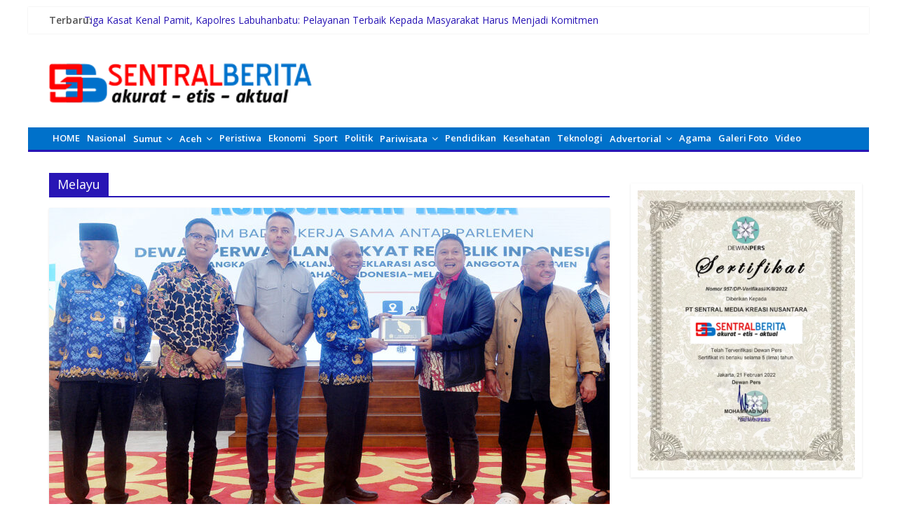

--- FILE ---
content_type: text/html; charset=UTF-8
request_url: https://sentralberita.com/tag/melayu/
body_size: 21810
content:
 
<!DOCTYPE html>
<html lang="id" itemscope itemtype="https://schema.org/WebSite">	
<head>
<meta charset="UTF-8" />
	<meta name="google-site-verification" content="zSKs6338sYqWyXY855lAt_zuBTvkyep7eycIajq264s" />
<meta name="viewport" content="width=device-width, initial-scale=1">
<link rel="profile" href="http://gmpg.org/xfn/11" />
<link rel="pingback" href="https://sentralberita.com/xmlrpc.php" />

<!-- 	<script async src="https://pagead2.googlesyndication.com/pagead/js/adsbygoogle.js?client=ca-pub-1728640155272985"
     crossorigin="anonymous"></script> -->
	
	
	<script async src="https://pagead2.googlesyndication.com/pagead/js/adsbygoogle.js?client=ca-pub-2236479206616073"
     crossorigin="anonymous"></script>
	

<!-- Recent Posts Widget With Thumbnails: inline CSS -->
<style type='text/css'>
.rpwwt-widget ul { list-style: outside none none; margin-left: 0; margin-right: 0; padding-left: 0; padding-right: 0; }
.rpwwt-widget ul li { overflow: hidden; margin: 0 0 1.5em; }
.rpwwt-widget ul li:last-child { margin: 0; }
.rpwwt-widget .screen-reader-text {border: 0; clip: rect(1px, 1px, 1px, 1px); -webkit-clip-path: inset(50%); clip-path: inset(50%); height: 1px; margin: -1px; overflow: hidden; padding: 0; position: absolute !important; width: 1px; word-wrap: normal !important; word-break: normal; }
.rpwwt-widget .screen-reader-text:focus {background-color: #f1f1f1; border-radius: 3px; box-shadow: 0 0 2px 2px rgba(0, 0, 0, 0.6); clip: auto !important; -webkit-clip-path: none; clip-path: none; color: #21759b; display: block; font-size: 0.875rem; font-weight: 700; height: auto; right: 5px; line-height: normal; padding: 15px 23px 14px; text-decoration: none; top: 5px; width: auto; z-index: 100000; }
.rpwwt-widget ul li img { display: inline; float: left; margin: .3em .75em .75em 0; }
#rpwwt-recent-posts-widget-with-thumbnails-3 img { width: 75px; height: 75px; }
#rpwwt-recent-posts-widget-with-thumbnails-5 img { width: 75px; height: 75px; }
#rpwwt-recent-posts-widget-with-thumbnails-6 img { width: 75px; height: 75px; }
#rpwwt-recent-posts-widget-with-thumbnails-8 img { width: 75px; height: 75px; }
#rpwwt-recent-posts-widget-with-thumbnails-9 img { width: 392px; height: 272px; }
</style>
<meta name='robots' content='index, follow, max-image-preview:large, max-snippet:-1, max-video-preview:-1' />

	<!-- This site is optimized with the Yoast SEO plugin v25.4 - https://yoast.com/wordpress/plugins/seo/ -->
	<title>Melayu - Sentralberita</title>
	<link rel="canonical" href="https://sentralberita.com/tag/melayu/" />
	<link rel="next" href="https://sentralberita.com/tag/melayu/page/2/" />
	<meta property="og:locale" content="id_ID" />
	<meta property="og:type" content="article" />
	<meta property="og:title" content="Melayu - Sentralberita" />
	<meta property="og:url" content="https://sentralberita.com/tag/melayu/" />
	<meta property="og:site_name" content="Sentralberita" />
	<meta property="og:image" content="https://sentralberita.com/wp-content/uploads/2024/06/logo-sentral-Copy-1-1.png" />
	<meta property="og:image:width" content="640" />
	<meta property="og:image:height" content="152" />
	<meta property="og:image:type" content="image/png" />
	<meta name="twitter:card" content="summary_large_image" />
	<script type="application/ld+json" class="yoast-schema-graph">{"@context":"https://schema.org","@graph":[{"@type":"CollectionPage","@id":"https://sentralberita.com/tag/melayu/","url":"https://sentralberita.com/tag/melayu/","name":"Melayu - Sentralberita","isPartOf":{"@id":"https://sentralberita.com/#website"},"primaryImageOfPage":{"@id":"https://sentralberita.com/tag/melayu/#primaryimage"},"image":{"@id":"https://sentralberita.com/tag/melayu/#primaryimage"},"thumbnailUrl":"https://sentralberita.com/wp-content/uploads/2025/11/Wagub-terima-kunjungan-BKSAP-DPR-RI-6.jpg","breadcrumb":{"@id":"https://sentralberita.com/tag/melayu/#breadcrumb"},"inLanguage":"id"},{"@type":"ImageObject","inLanguage":"id","@id":"https://sentralberita.com/tag/melayu/#primaryimage","url":"https://sentralberita.com/wp-content/uploads/2025/11/Wagub-terima-kunjungan-BKSAP-DPR-RI-6.jpg","contentUrl":"https://sentralberita.com/wp-content/uploads/2025/11/Wagub-terima-kunjungan-BKSAP-DPR-RI-6.jpg","width":2000,"height":1329},{"@type":"BreadcrumbList","@id":"https://sentralberita.com/tag/melayu/#breadcrumb","itemListElement":[{"@type":"ListItem","position":1,"name":"Home","item":"https://sentralberita.com/"},{"@type":"ListItem","position":2,"name":"Melayu"}]},{"@type":"WebSite","@id":"https://sentralberita.com/#website","url":"https://sentralberita.com/","name":"Sentral Berita","description":"Akurat, Etis dan Aktual","publisher":{"@id":"https://sentralberita.com/#organization"},"potentialAction":[{"@type":"SearchAction","target":{"@type":"EntryPoint","urlTemplate":"https://sentralberita.com/?s={search_term_string}"},"query-input":{"@type":"PropertyValueSpecification","valueRequired":true,"valueName":"search_term_string"}}],"inLanguage":"id"},{"@type":"Organization","@id":"https://sentralberita.com/#organization","name":"sentral berita","url":"https://sentralberita.com/","logo":{"@type":"ImageObject","inLanguage":"id","@id":"https://sentralberita.com/#/schema/logo/image/","url":"https://sentralberita.com/wp-content/uploads/2024/05/cropped-sentralberitalogo.png","contentUrl":"https://sentralberita.com/wp-content/uploads/2024/05/cropped-sentralberitalogo.png","width":512,"height":512,"caption":"sentral berita"},"image":{"@id":"https://sentralberita.com/#/schema/logo/image/"},"sameAs":["https://www.facebook.com/profile.php?id=100063453585867"]}]}</script>
	<!-- / Yoast SEO plugin. -->


<link rel='dns-prefetch' href='//www.googletagmanager.com' />
<link rel='dns-prefetch' href='//fonts.googleapis.com' />
<link rel='dns-prefetch' href='//pagead2.googlesyndication.com' />
<link rel="alternate" type="application/rss+xml" title="Sentralberita &raquo; Feed" href="https://sentralberita.com/feed/" />
<link rel="alternate" type="application/rss+xml" title="Sentralberita &raquo; Umpan Komentar" href="https://sentralberita.com/comments/feed/" />
<script type="text/javascript" id="wpp-js" src="https://sentralberita.com/wp-content/plugins/wordpress-popular-posts/assets/js/wpp.min.js?ver=7.3.3" data-sampling="0" data-sampling-rate="100" data-api-url="https://sentralberita.com/wp-json/wordpress-popular-posts" data-post-id="0" data-token="e091e5c208" data-lang="0" data-debug="0"></script>
<link rel="alternate" type="application/rss+xml" title="Sentralberita &raquo; Melayu Umpan Tag" href="https://sentralberita.com/tag/melayu/feed/" />
<style id='wp-img-auto-sizes-contain-inline-css' type='text/css'>
img:is([sizes=auto i],[sizes^="auto," i]){contain-intrinsic-size:3000px 1500px}
/*# sourceURL=wp-img-auto-sizes-contain-inline-css */
</style>
<style id='wp-emoji-styles-inline-css' type='text/css'>

	img.wp-smiley, img.emoji {
		display: inline !important;
		border: none !important;
		box-shadow: none !important;
		height: 1em !important;
		width: 1em !important;
		margin: 0 0.07em !important;
		vertical-align: -0.1em !important;
		background: none !important;
		padding: 0 !important;
	}
/*# sourceURL=wp-emoji-styles-inline-css */
</style>
<style id='wp-block-library-inline-css' type='text/css'>
:root{--wp-block-synced-color:#7a00df;--wp-block-synced-color--rgb:122,0,223;--wp-bound-block-color:var(--wp-block-synced-color);--wp-editor-canvas-background:#ddd;--wp-admin-theme-color:#007cba;--wp-admin-theme-color--rgb:0,124,186;--wp-admin-theme-color-darker-10:#006ba1;--wp-admin-theme-color-darker-10--rgb:0,107,160.5;--wp-admin-theme-color-darker-20:#005a87;--wp-admin-theme-color-darker-20--rgb:0,90,135;--wp-admin-border-width-focus:2px}@media (min-resolution:192dpi){:root{--wp-admin-border-width-focus:1.5px}}.wp-element-button{cursor:pointer}:root .has-very-light-gray-background-color{background-color:#eee}:root .has-very-dark-gray-background-color{background-color:#313131}:root .has-very-light-gray-color{color:#eee}:root .has-very-dark-gray-color{color:#313131}:root .has-vivid-green-cyan-to-vivid-cyan-blue-gradient-background{background:linear-gradient(135deg,#00d084,#0693e3)}:root .has-purple-crush-gradient-background{background:linear-gradient(135deg,#34e2e4,#4721fb 50%,#ab1dfe)}:root .has-hazy-dawn-gradient-background{background:linear-gradient(135deg,#faaca8,#dad0ec)}:root .has-subdued-olive-gradient-background{background:linear-gradient(135deg,#fafae1,#67a671)}:root .has-atomic-cream-gradient-background{background:linear-gradient(135deg,#fdd79a,#004a59)}:root .has-nightshade-gradient-background{background:linear-gradient(135deg,#330968,#31cdcf)}:root .has-midnight-gradient-background{background:linear-gradient(135deg,#020381,#2874fc)}:root{--wp--preset--font-size--normal:16px;--wp--preset--font-size--huge:42px}.has-regular-font-size{font-size:1em}.has-larger-font-size{font-size:2.625em}.has-normal-font-size{font-size:var(--wp--preset--font-size--normal)}.has-huge-font-size{font-size:var(--wp--preset--font-size--huge)}.has-text-align-center{text-align:center}.has-text-align-left{text-align:left}.has-text-align-right{text-align:right}.has-fit-text{white-space:nowrap!important}#end-resizable-editor-section{display:none}.aligncenter{clear:both}.items-justified-left{justify-content:flex-start}.items-justified-center{justify-content:center}.items-justified-right{justify-content:flex-end}.items-justified-space-between{justify-content:space-between}.screen-reader-text{border:0;clip-path:inset(50%);height:1px;margin:-1px;overflow:hidden;padding:0;position:absolute;width:1px;word-wrap:normal!important}.screen-reader-text:focus{background-color:#ddd;clip-path:none;color:#444;display:block;font-size:1em;height:auto;left:5px;line-height:normal;padding:15px 23px 14px;text-decoration:none;top:5px;width:auto;z-index:100000}html :where(.has-border-color){border-style:solid}html :where([style*=border-top-color]){border-top-style:solid}html :where([style*=border-right-color]){border-right-style:solid}html :where([style*=border-bottom-color]){border-bottom-style:solid}html :where([style*=border-left-color]){border-left-style:solid}html :where([style*=border-width]){border-style:solid}html :where([style*=border-top-width]){border-top-style:solid}html :where([style*=border-right-width]){border-right-style:solid}html :where([style*=border-bottom-width]){border-bottom-style:solid}html :where([style*=border-left-width]){border-left-style:solid}html :where(img[class*=wp-image-]){height:auto;max-width:100%}:where(figure){margin:0 0 1em}html :where(.is-position-sticky){--wp-admin--admin-bar--position-offset:var(--wp-admin--admin-bar--height,0px)}@media screen and (max-width:600px){html :where(.is-position-sticky){--wp-admin--admin-bar--position-offset:0px}}

/*# sourceURL=wp-block-library-inline-css */
</style><style id='wp-block-paragraph-inline-css' type='text/css'>
.is-small-text{font-size:.875em}.is-regular-text{font-size:1em}.is-large-text{font-size:2.25em}.is-larger-text{font-size:3em}.has-drop-cap:not(:focus):first-letter{float:left;font-size:8.4em;font-style:normal;font-weight:100;line-height:.68;margin:.05em .1em 0 0;text-transform:uppercase}body.rtl .has-drop-cap:not(:focus):first-letter{float:none;margin-left:.1em}p.has-drop-cap.has-background{overflow:hidden}:root :where(p.has-background){padding:1.25em 2.375em}:where(p.has-text-color:not(.has-link-color)) a{color:inherit}p.has-text-align-left[style*="writing-mode:vertical-lr"],p.has-text-align-right[style*="writing-mode:vertical-rl"]{rotate:180deg}
/*# sourceURL=https://sentralberita.com/wp-includes/blocks/paragraph/style.min.css */
</style>
<style id='global-styles-inline-css' type='text/css'>
:root{--wp--preset--aspect-ratio--square: 1;--wp--preset--aspect-ratio--4-3: 4/3;--wp--preset--aspect-ratio--3-4: 3/4;--wp--preset--aspect-ratio--3-2: 3/2;--wp--preset--aspect-ratio--2-3: 2/3;--wp--preset--aspect-ratio--16-9: 16/9;--wp--preset--aspect-ratio--9-16: 9/16;--wp--preset--color--black: #000000;--wp--preset--color--cyan-bluish-gray: #abb8c3;--wp--preset--color--white: #ffffff;--wp--preset--color--pale-pink: #f78da7;--wp--preset--color--vivid-red: #cf2e2e;--wp--preset--color--luminous-vivid-orange: #ff6900;--wp--preset--color--luminous-vivid-amber: #fcb900;--wp--preset--color--light-green-cyan: #7bdcb5;--wp--preset--color--vivid-green-cyan: #00d084;--wp--preset--color--pale-cyan-blue: #8ed1fc;--wp--preset--color--vivid-cyan-blue: #0693e3;--wp--preset--color--vivid-purple: #9b51e0;--wp--preset--gradient--vivid-cyan-blue-to-vivid-purple: linear-gradient(135deg,rgb(6,147,227) 0%,rgb(155,81,224) 100%);--wp--preset--gradient--light-green-cyan-to-vivid-green-cyan: linear-gradient(135deg,rgb(122,220,180) 0%,rgb(0,208,130) 100%);--wp--preset--gradient--luminous-vivid-amber-to-luminous-vivid-orange: linear-gradient(135deg,rgb(252,185,0) 0%,rgb(255,105,0) 100%);--wp--preset--gradient--luminous-vivid-orange-to-vivid-red: linear-gradient(135deg,rgb(255,105,0) 0%,rgb(207,46,46) 100%);--wp--preset--gradient--very-light-gray-to-cyan-bluish-gray: linear-gradient(135deg,rgb(238,238,238) 0%,rgb(169,184,195) 100%);--wp--preset--gradient--cool-to-warm-spectrum: linear-gradient(135deg,rgb(74,234,220) 0%,rgb(151,120,209) 20%,rgb(207,42,186) 40%,rgb(238,44,130) 60%,rgb(251,105,98) 80%,rgb(254,248,76) 100%);--wp--preset--gradient--blush-light-purple: linear-gradient(135deg,rgb(255,206,236) 0%,rgb(152,150,240) 100%);--wp--preset--gradient--blush-bordeaux: linear-gradient(135deg,rgb(254,205,165) 0%,rgb(254,45,45) 50%,rgb(107,0,62) 100%);--wp--preset--gradient--luminous-dusk: linear-gradient(135deg,rgb(255,203,112) 0%,rgb(199,81,192) 50%,rgb(65,88,208) 100%);--wp--preset--gradient--pale-ocean: linear-gradient(135deg,rgb(255,245,203) 0%,rgb(182,227,212) 50%,rgb(51,167,181) 100%);--wp--preset--gradient--electric-grass: linear-gradient(135deg,rgb(202,248,128) 0%,rgb(113,206,126) 100%);--wp--preset--gradient--midnight: linear-gradient(135deg,rgb(2,3,129) 0%,rgb(40,116,252) 100%);--wp--preset--font-size--small: 13px;--wp--preset--font-size--medium: 20px;--wp--preset--font-size--large: 36px;--wp--preset--font-size--x-large: 42px;--wp--preset--spacing--20: 0.44rem;--wp--preset--spacing--30: 0.67rem;--wp--preset--spacing--40: 1rem;--wp--preset--spacing--50: 1.5rem;--wp--preset--spacing--60: 2.25rem;--wp--preset--spacing--70: 3.38rem;--wp--preset--spacing--80: 5.06rem;--wp--preset--shadow--natural: 6px 6px 9px rgba(0, 0, 0, 0.2);--wp--preset--shadow--deep: 12px 12px 50px rgba(0, 0, 0, 0.4);--wp--preset--shadow--sharp: 6px 6px 0px rgba(0, 0, 0, 0.2);--wp--preset--shadow--outlined: 6px 6px 0px -3px rgb(255, 255, 255), 6px 6px rgb(0, 0, 0);--wp--preset--shadow--crisp: 6px 6px 0px rgb(0, 0, 0);}:where(.is-layout-flex){gap: 0.5em;}:where(.is-layout-grid){gap: 0.5em;}body .is-layout-flex{display: flex;}.is-layout-flex{flex-wrap: wrap;align-items: center;}.is-layout-flex > :is(*, div){margin: 0;}body .is-layout-grid{display: grid;}.is-layout-grid > :is(*, div){margin: 0;}:where(.wp-block-columns.is-layout-flex){gap: 2em;}:where(.wp-block-columns.is-layout-grid){gap: 2em;}:where(.wp-block-post-template.is-layout-flex){gap: 1.25em;}:where(.wp-block-post-template.is-layout-grid){gap: 1.25em;}.has-black-color{color: var(--wp--preset--color--black) !important;}.has-cyan-bluish-gray-color{color: var(--wp--preset--color--cyan-bluish-gray) !important;}.has-white-color{color: var(--wp--preset--color--white) !important;}.has-pale-pink-color{color: var(--wp--preset--color--pale-pink) !important;}.has-vivid-red-color{color: var(--wp--preset--color--vivid-red) !important;}.has-luminous-vivid-orange-color{color: var(--wp--preset--color--luminous-vivid-orange) !important;}.has-luminous-vivid-amber-color{color: var(--wp--preset--color--luminous-vivid-amber) !important;}.has-light-green-cyan-color{color: var(--wp--preset--color--light-green-cyan) !important;}.has-vivid-green-cyan-color{color: var(--wp--preset--color--vivid-green-cyan) !important;}.has-pale-cyan-blue-color{color: var(--wp--preset--color--pale-cyan-blue) !important;}.has-vivid-cyan-blue-color{color: var(--wp--preset--color--vivid-cyan-blue) !important;}.has-vivid-purple-color{color: var(--wp--preset--color--vivid-purple) !important;}.has-black-background-color{background-color: var(--wp--preset--color--black) !important;}.has-cyan-bluish-gray-background-color{background-color: var(--wp--preset--color--cyan-bluish-gray) !important;}.has-white-background-color{background-color: var(--wp--preset--color--white) !important;}.has-pale-pink-background-color{background-color: var(--wp--preset--color--pale-pink) !important;}.has-vivid-red-background-color{background-color: var(--wp--preset--color--vivid-red) !important;}.has-luminous-vivid-orange-background-color{background-color: var(--wp--preset--color--luminous-vivid-orange) !important;}.has-luminous-vivid-amber-background-color{background-color: var(--wp--preset--color--luminous-vivid-amber) !important;}.has-light-green-cyan-background-color{background-color: var(--wp--preset--color--light-green-cyan) !important;}.has-vivid-green-cyan-background-color{background-color: var(--wp--preset--color--vivid-green-cyan) !important;}.has-pale-cyan-blue-background-color{background-color: var(--wp--preset--color--pale-cyan-blue) !important;}.has-vivid-cyan-blue-background-color{background-color: var(--wp--preset--color--vivid-cyan-blue) !important;}.has-vivid-purple-background-color{background-color: var(--wp--preset--color--vivid-purple) !important;}.has-black-border-color{border-color: var(--wp--preset--color--black) !important;}.has-cyan-bluish-gray-border-color{border-color: var(--wp--preset--color--cyan-bluish-gray) !important;}.has-white-border-color{border-color: var(--wp--preset--color--white) !important;}.has-pale-pink-border-color{border-color: var(--wp--preset--color--pale-pink) !important;}.has-vivid-red-border-color{border-color: var(--wp--preset--color--vivid-red) !important;}.has-luminous-vivid-orange-border-color{border-color: var(--wp--preset--color--luminous-vivid-orange) !important;}.has-luminous-vivid-amber-border-color{border-color: var(--wp--preset--color--luminous-vivid-amber) !important;}.has-light-green-cyan-border-color{border-color: var(--wp--preset--color--light-green-cyan) !important;}.has-vivid-green-cyan-border-color{border-color: var(--wp--preset--color--vivid-green-cyan) !important;}.has-pale-cyan-blue-border-color{border-color: var(--wp--preset--color--pale-cyan-blue) !important;}.has-vivid-cyan-blue-border-color{border-color: var(--wp--preset--color--vivid-cyan-blue) !important;}.has-vivid-purple-border-color{border-color: var(--wp--preset--color--vivid-purple) !important;}.has-vivid-cyan-blue-to-vivid-purple-gradient-background{background: var(--wp--preset--gradient--vivid-cyan-blue-to-vivid-purple) !important;}.has-light-green-cyan-to-vivid-green-cyan-gradient-background{background: var(--wp--preset--gradient--light-green-cyan-to-vivid-green-cyan) !important;}.has-luminous-vivid-amber-to-luminous-vivid-orange-gradient-background{background: var(--wp--preset--gradient--luminous-vivid-amber-to-luminous-vivid-orange) !important;}.has-luminous-vivid-orange-to-vivid-red-gradient-background{background: var(--wp--preset--gradient--luminous-vivid-orange-to-vivid-red) !important;}.has-very-light-gray-to-cyan-bluish-gray-gradient-background{background: var(--wp--preset--gradient--very-light-gray-to-cyan-bluish-gray) !important;}.has-cool-to-warm-spectrum-gradient-background{background: var(--wp--preset--gradient--cool-to-warm-spectrum) !important;}.has-blush-light-purple-gradient-background{background: var(--wp--preset--gradient--blush-light-purple) !important;}.has-blush-bordeaux-gradient-background{background: var(--wp--preset--gradient--blush-bordeaux) !important;}.has-luminous-dusk-gradient-background{background: var(--wp--preset--gradient--luminous-dusk) !important;}.has-pale-ocean-gradient-background{background: var(--wp--preset--gradient--pale-ocean) !important;}.has-electric-grass-gradient-background{background: var(--wp--preset--gradient--electric-grass) !important;}.has-midnight-gradient-background{background: var(--wp--preset--gradient--midnight) !important;}.has-small-font-size{font-size: var(--wp--preset--font-size--small) !important;}.has-medium-font-size{font-size: var(--wp--preset--font-size--medium) !important;}.has-large-font-size{font-size: var(--wp--preset--font-size--large) !important;}.has-x-large-font-size{font-size: var(--wp--preset--font-size--x-large) !important;}
/*# sourceURL=global-styles-inline-css */
</style>

<style id='classic-theme-styles-inline-css' type='text/css'>
/*! This file is auto-generated */
.wp-block-button__link{color:#fff;background-color:#32373c;border-radius:9999px;box-shadow:none;text-decoration:none;padding:calc(.667em + 2px) calc(1.333em + 2px);font-size:1.125em}.wp-block-file__button{background:#32373c;color:#fff;text-decoration:none}
/*# sourceURL=/wp-includes/css/classic-themes.min.css */
</style>
<link rel='stylesheet' id='wordpress-popular-posts-css-css' href='https://sentralberita.com/wp-content/plugins/wordpress-popular-posts/assets/css/wpp.css?ver=7.3.3' type='text/css' media='all' />
<link rel='stylesheet' id='colormag_google_fonts-css' href='//fonts.googleapis.com/css?family=Open+Sans%3A400%2C600&#038;ver=6.9' type='text/css' media='all' />
<link rel='stylesheet' id='colormag_style-css' href='https://sentralberita.com/wp-content/themes/sentralberita/style.css?ver=6.9' type='text/css' media='all' />
<link rel='stylesheet' id='colormag-fontawesome-css' href='https://sentralberita.com/wp-content/themes/sentralberita/fontawesome/css/font-awesome.css?ver=4.2.1' type='text/css' media='all' />
<link rel='stylesheet' id='colormag-featured-image-popup-css-css' href='https://sentralberita.com/wp-content/themes/sentralberita/js/magnific-popup/magnific-popup.css?ver=20150310' type='text/css' media='all' />
<script type="text/javascript" src="https://sentralberita.com/wp-includes/js/jquery/jquery.min.js?ver=3.7.1" id="jquery-core-js"></script>
<script type="text/javascript" src="https://sentralberita.com/wp-includes/js/jquery/jquery-migrate.min.js?ver=3.4.1" id="jquery-migrate-js"></script>
<script type="text/javascript" src="https://sentralberita.com/wp-content/themes/sentralberita/js/colormag-custom.js?ver=6.9" id="colormag-custom-js"></script>

<!-- Potongan tag Google (gtag.js) ditambahkan oleh Site Kit -->
<!-- Snippet Google Analytics telah ditambahkan oleh Site Kit -->
<script type="text/javascript" src="https://www.googletagmanager.com/gtag/js?id=GT-KVN37NZ" id="google_gtagjs-js" async></script>
<script type="text/javascript" id="google_gtagjs-js-after">
/* <![CDATA[ */
window.dataLayer = window.dataLayer || [];function gtag(){dataLayer.push(arguments);}
gtag("set","linker",{"domains":["sentralberita.com"]});
gtag("js", new Date());
gtag("set", "developer_id.dZTNiMT", true);
gtag("config", "GT-KVN37NZ");
//# sourceURL=google_gtagjs-js-after
/* ]]> */
</script>

<!-- OG: 3.3.7 -->
<meta property="og:image" content="https://sentralberita.com/wp-content/uploads/2024/05/cropped-sentralberitalogo.png"><meta property="og:type" content="website"><meta property="og:locale" content="id"><meta property="og:site_name" content="Sentralberita"><meta property="og:url" content="https://sentralberita.com/tag/melayu/"><meta property="og:title" content="Melayu - Sentralberita">

<meta property="twitter:partner" content="ogwp"><meta property="twitter:title" content="Melayu - Sentralberita"><meta property="twitter:url" content="https://sentralberita.com/tag/melayu/">
<meta itemprop="image" content="https://sentralberita.com/wp-content/uploads/2024/05/cropped-sentralberitalogo.png"><meta itemprop="name" content="Melayu - Sentralberita">
<!-- /OG -->

<link rel="https://api.w.org/" href="https://sentralberita.com/wp-json/" /><link rel="alternate" title="JSON" type="application/json" href="https://sentralberita.com/wp-json/wp/v2/tags/4353" /><link rel="EditURI" type="application/rsd+xml" title="RSD" href="https://sentralberita.com/xmlrpc.php?rsd" />
<meta name="generator" content="WordPress 6.9" />
<meta name="generator" content="Site Kit by Google 1.170.0" />            <style id="wpp-loading-animation-styles">@-webkit-keyframes bgslide{from{background-position-x:0}to{background-position-x:-200%}}@keyframes bgslide{from{background-position-x:0}to{background-position-x:-200%}}.wpp-widget-block-placeholder,.wpp-shortcode-placeholder{margin:0 auto;width:60px;height:3px;background:#dd3737;background:linear-gradient(90deg,#dd3737 0%,#571313 10%,#dd3737 100%);background-size:200% auto;border-radius:3px;-webkit-animation:bgslide 1s infinite linear;animation:bgslide 1s infinite linear}</style>
            <!-- Sentralberita Internal Styles --><style type="text/css"> .colormag-button,blockquote,button,input[type=reset],input[type=button],input[type=submit]{background-color:#2815b5}#site-title a,.next a:hover,.previous a:hover,.social-links i.fa:hover,a{color:#2815b5}.fa.search-top:hover{background-color:#2815b5}#site-navigation{border-bottom:3px solid #2815b5}.home-icon.front_page_on,.main-navigation a:hover,.main-navigation ul li ul li a:hover,.main-navigation ul li ul li:hover>a,.main-navigation ul li.current-menu-ancestor>a,.main-navigation ul li.current-menu-item ul li a:hover,.main-navigation ul li.current-menu-item>a,.main-navigation ul li.current_page_ancestor>a,.main-navigation ul li.current_page_item>a,.main-navigation ul li:hover>a,.main-small-navigation li a:hover,.site-header .menu-toggle:hover{background-color:#2815b5}.main-small-navigation .current-menu-item>a,.main-small-navigation .current_page_item>a{background:#2815b5}.promo-button-area a:hover{border:2px solid #2815b5;background-color:#2815b5}#content .wp-pagenavi .current,#content .wp-pagenavi a:hover,.format-link .entry-content a,.pagination span{background-color:#2815b5}.pagination a span:hover{color:#2815b5;border-color:#2815b5}#content .comments-area a.comment-edit-link:hover,#content .comments-area a.comment-permalink:hover,#content .comments-area article header cite a:hover,.comments-area .comment-author-link a:hover{color:#2815b5}.comments-area .comment-author-link span{background-color:#2815b5}.comment .comment-reply-link:hover,.nav-next a,.nav-previous a{color:#2815b5}#secondary .widget-title{border-bottom:2px solid #2815b5}#secondary .widget-title span{background-color:#2815b5}.footer-widgets-area .widget-title{border-bottom:2px solid #2815b5}.footer-widgets-area .widget-title span{background-color:#2815b5}.footer-widgets-area a:hover{color:#2815b5}.advertisement_above_footer .widget-title{border-bottom:2px solid #2815b5}.advertisement_above_footer .widget-title span{background-color:#2815b5}a#scroll-up i{color:#2815b5}.page-header .page-title{border-bottom:2px solid #2815b5}#content .post .article-content .above-entry-meta .cat-links a,.page-header .page-title span{background-color:#2815b5}#content .post .article-content .entry-title a:hover,.entry-meta .byline i,.entry-meta .cat-links i,.entry-meta a,.post .entry-title a:hover,.search .entry-title a:hover{color:#2815b5}.entry-meta .post-format i{background-color:#2815b5}.entry-meta .comments-link a:hover,.entry-meta .edit-link a:hover,.entry-meta .posted-on a:hover,.entry-meta .tag-links a:hover,.single #content .tags a:hover{color:#2815b5}.more-link,.no-post-thumbnail{background-color:#2815b5}.post-box .entry-meta .cat-links a:hover,.post-box .entry-meta .posted-on a:hover,.post.post-box .entry-title a:hover{color:#2815b5}.widget_featured_slider .slide-content .above-entry-meta .cat-links a{background-color:#2815b5}.widget_featured_slider .slide-content .below-entry-meta .byline a:hover,.widget_featured_slider .slide-content .below-entry-meta .comments a:hover,.widget_featured_slider .slide-content .below-entry-meta .posted-on a:hover,.widget_featured_slider .slide-content .entry-title a:hover{color:#2815b5}.widget_highlighted_posts .article-content .above-entry-meta .cat-links a{background-color:#2815b5}.byline a:hover,.comments a:hover,.edit-link a:hover,.posted-on a:hover,.tag-links a:hover,.widget_highlighted_posts .article-content .below-entry-meta .byline a:hover,.widget_highlighted_posts .article-content .below-entry-meta .comments a:hover,.widget_highlighted_posts .article-content .below-entry-meta .posted-on a:hover,.widget_highlighted_posts .article-content .entry-title a:hover{color:#2815b5}.widget_featured_posts .article-content .above-entry-meta .cat-links a{background-color:#2815b5}.widget_featured_posts .article-content .entry-title a:hover{color:#2815b5}.widget_featured_posts .widget-title{border-bottom:2px solid #2815b5}.widget_featured_posts .widget-title span{background-color:#2815b5}.related-posts-main-title .fa,.single-related-posts .article-content .entry-title a:hover{color:#2815b5}</style>
        
<!-- Meta tag Google AdSense ditambahkan oleh Site Kit -->
<meta name="google-adsense-platform-account" content="ca-host-pub-2644536267352236">
<meta name="google-adsense-platform-domain" content="sitekit.withgoogle.com">
<!-- Akhir tag meta Google AdSense yang ditambahkan oleh Site Kit -->
<style type="text/css" id="custom-background-css">
body.custom-background { background-color: #ffffff; }
</style>
	
<!-- Snippet Google AdSense telah ditambahkan oleh Site Kit -->
<script type="text/javascript" async="async" src="https://pagead2.googlesyndication.com/pagead/js/adsbygoogle.js?client=ca-pub-1728640155272985&amp;host=ca-host-pub-2644536267352236" crossorigin="anonymous"></script>

<!-- Snippet Google AdSense penutup telah ditambahkan oleh Site Kit -->
<link rel="icon" href="https://sentralberita.com/wp-content/uploads/2024/05/cropped-sentralberitalogo-32x32.png" sizes="32x32" />
<link rel="icon" href="https://sentralberita.com/wp-content/uploads/2024/05/cropped-sentralberitalogo-192x192.png" sizes="192x192" />
<link rel="apple-touch-icon" href="https://sentralberita.com/wp-content/uploads/2024/05/cropped-sentralberitalogo-180x180.png" />
<meta name="msapplication-TileImage" content="https://sentralberita.com/wp-content/uploads/2024/05/cropped-sentralberitalogo-270x270.png" />
	

</head>

<body class="archive tag tag-melayu tag-4353 custom-background wp-theme-sentralberita metaslider-plugin ">
	
<div id="page" class="hfeed site">
    
		<header id="masthead" class="site-header clearfix">
		
		<div id="header-text-nav-container" class="clearfix">
                     <div class="news-bar">
               <div class="inner-wrap clearfix">
                  
                              <div class="breaking-news">
                <strong class="breaking-news-latest">Terbaru:</strong>
                <ul class="newsticker">
                                            <li>
                            <a href="https://sentralberita.com/2026/01/21/tiga-kasat-kenal-pamit-kapolres-labuhanbatu-pelayanan-terbaik-kepada-masyarakat-harus-menjadi-komitmen/" title="Tiga Kasat Kenal Pamit, Kapolres Labuhanbatu: Pelayanan Terbaik Kepada Masyarakat Harus Menjadi Komitmen">Tiga Kasat Kenal Pamit, Kapolres Labuhanbatu: Pelayanan Terbaik Kepada Masyarakat Harus Menjadi Komitmen</a>
                        </li>
                                            <li>
                            <a href="https://sentralberita.com/2026/01/21/temukan-unsur-pmhpenanganan-kasus-korupsi-rp-94-miliar-smart-village-di-kejari-madina-masuk-angin/" title="Temukan Unsur PMH,Penanganan Kasus Korupsi Rp.9,4 Miliar Smart Village Di Kejari Madina &#8216;Masuk Angin&#8217;?">Temukan Unsur PMH,Penanganan Kasus Korupsi Rp.9,4 Miliar Smart Village Di Kejari Madina &#8216;Masuk Angin&#8217;?</a>
                        </li>
                                            <li>
                            <a href="https://sentralberita.com/2026/01/21/bupati-simalungun-ikuti-penutupan-rakernas-xvii-apkasi-2026-2/" title="Bupati Simalungun Ikuti Penutupan Rakernas XVII APKASI 2026">Bupati Simalungun Ikuti Penutupan Rakernas XVII APKASI 2026</a>
                        </li>
                                            <li>
                            <a href="https://sentralberita.com/2026/01/21/bupati-simalungun-ikuti-penutupan-rakernas-xvii-apkasi-2026/" title="Bupati Simalungun Ikuti Penutupan Rakernas XVII APKASI 2026">Bupati Simalungun Ikuti Penutupan Rakernas XVII APKASI 2026</a>
                        </li>
                                            <li>
                            <a href="https://sentralberita.com/2026/01/21/dari-pembersihan-parit-hingga-air-bersih-brimob-bantu-warga-tapanuli-tengah-bangkit/" title="Dari Pembersihan Parit hingga Air Bersih, Brimob Bantu Warga Tapanuli Tengah Bangkit">Dari Pembersihan Parit hingga Air Bersih, Brimob Bantu Warga Tapanuli Tengah Bangkit</a>
                        </li>
                                    </ul>
            </div>
            
                          <div class="social-links clearfix">
            <ul>
                            </ul>
        </div><!-- .social-links -->
                       </div>
            </div>
         
			
			<div class="inner-wrap">

				<div id="header-text-nav-wrap" class="clearfix">
					<div id="header-left-section">
												
							<div id="header-logo-image">

								<a href="https://sentralberita.com/" title="Sentralberita" rel="home"><img src="https://sentralberita.com/wp-content/uploads/2024/05/logo-sentral-Copy-1.png" alt="Sentralberita"></a>
							</div><!-- #header-logo-image -->
												<div id="header-text" class="screen-reader-text">
                                             <h3 id="site-title">
                           <a href="https://sentralberita.com/" title="Sentralberita" rel="home">Sentralberita</a>
                        </h3>
                     							                        <p id="site-description">Akurat, Etis dan Aktual</p>
                     <!-- #site-description -->
						</div><!-- #header-text -->
					</div><!-- #header-left-section -->
					
					<div id="header-right-section">
									    	</div><!-- #header-right-section -->

			   </div><!-- #header-text-nav-wrap -->

			</div><!-- .inner-wrap -->

			
			<nav id="site-navigation" class="main-navigation clearfix" role="navigation">
				<div class="inner-wrap clearfix">
					               <h4 class="menu-toggle"></h4>
               <div class="menu-primary-container"><ul id="menu-primary" class="menu"><li id="menu-item-272424" class="menu-item menu-item-type-post_type menu-item-object-page menu-item-home menu-item-272424"><a href="https://sentralberita.com/">HOME</a></li>
<li id="menu-item-272451" class="menu-item menu-item-type-taxonomy menu-item-object-category menu-item-272451"><a href="https://sentralberita.com/category/nasional/">Nasional</a></li>
<li id="menu-item-272452" class="menu-item menu-item-type-taxonomy menu-item-object-category menu-item-has-children menu-item-272452"><a href="https://sentralberita.com/category/sumut/">Sumut</a>
<ul class="sub-menu">
	<li id="menu-item-272466" class="menu-item menu-item-type-taxonomy menu-item-object-category menu-item-272466"><a href="https://sentralberita.com/category/sumut/medan/">Medan</a></li>
	<li id="menu-item-272470" class="menu-item menu-item-type-taxonomy menu-item-object-category menu-item-272470"><a href="https://sentralberita.com/category/sumut/binjai/">Binjai</a></li>
	<li id="menu-item-272477" class="menu-item menu-item-type-taxonomy menu-item-object-category menu-item-272477"><a href="https://sentralberita.com/category/sumut/sergai/">Sergai</a></li>
	<li id="menu-item-272473" class="menu-item menu-item-type-taxonomy menu-item-object-category menu-item-272473"><a href="https://sentralberita.com/category/sumut/langkat/">Langkat</a></li>
	<li id="menu-item-272469" class="menu-item menu-item-type-taxonomy menu-item-object-category menu-item-272469"><a href="https://sentralberita.com/category/sumut/batubara/">Batubara</a></li>
	<li id="menu-item-272468" class="menu-item menu-item-type-taxonomy menu-item-object-category menu-item-272468"><a href="https://sentralberita.com/category/sumut/asahan/">Asahan</a></li>
	<li id="menu-item-272467" class="menu-item menu-item-type-taxonomy menu-item-object-category menu-item-272467"><a href="https://sentralberita.com/category/siantar/">Siantar</a></li>
	<li id="menu-item-272471" class="menu-item menu-item-type-taxonomy menu-item-object-category menu-item-272471"><a href="https://sentralberita.com/category/sumut/labuhanbatu/">Labuhanbatu</a></li>
	<li id="menu-item-272472" class="menu-item menu-item-type-taxonomy menu-item-object-category menu-item-272472"><a href="https://sentralberita.com/category/sumut/labura/">Labura</a></li>
	<li id="menu-item-272478" class="menu-item menu-item-type-taxonomy menu-item-object-category menu-item-272478"><a href="https://sentralberita.com/category/sumut/sibolga/">Sibolga</a></li>
	<li id="menu-item-292553" class="menu-item menu-item-type-taxonomy menu-item-object-category menu-item-292553"><a href="https://sentralberita.com/category/sumut/tanjungbalai/">Tanjungbalai</a></li>
	<li id="menu-item-272475" class="menu-item menu-item-type-taxonomy menu-item-object-category menu-item-272475"><a href="https://sentralberita.com/category/sumut/pakpak-bharat/">Pakpak Bharat</a></li>
	<li id="menu-item-272474" class="menu-item menu-item-type-taxonomy menu-item-object-category menu-item-272474"><a href="https://sentralberita.com/category/sumut/padangsidempuan/">Padangsidempuan</a></li>
	<li id="menu-item-277303" class="menu-item menu-item-type-taxonomy menu-item-object-category menu-item-277303"><a href="https://sentralberita.com/category/simalungun/">Simalungun</a></li>
	<li id="menu-item-277304" class="menu-item menu-item-type-taxonomy menu-item-object-category menu-item-277304"><a href="https://sentralberita.com/category/sumut/tapsel/">Tapsel</a></li>
</ul>
</li>
<li id="menu-item-272481" class="menu-item menu-item-type-taxonomy menu-item-object-category menu-item-has-children menu-item-272481"><a href="https://sentralberita.com/category/aceh/">Aceh</a>
<ul class="sub-menu">
	<li id="menu-item-272479" class="menu-item menu-item-type-taxonomy menu-item-object-category menu-item-272479"><a href="https://sentralberita.com/category/aceh-timur/">Aceh Timur</a></li>
	<li id="menu-item-272480" class="menu-item menu-item-type-taxonomy menu-item-object-category menu-item-272480"><a href="https://sentralberita.com/category/singkil/">Singkil</a></li>
</ul>
</li>
<li id="menu-item-272456" class="menu-item menu-item-type-taxonomy menu-item-object-category menu-item-272456"><a href="https://sentralberita.com/category/peristiwa/">Peristiwa</a></li>
<li id="menu-item-272458" class="menu-item menu-item-type-taxonomy menu-item-object-category menu-item-272458"><a href="https://sentralberita.com/category/ekonomi/">Ekonomi</a></li>
<li id="menu-item-272459" class="menu-item menu-item-type-taxonomy menu-item-object-category menu-item-272459"><a href="https://sentralberita.com/category/sport/">Sport</a></li>
<li id="menu-item-272457" class="menu-item menu-item-type-taxonomy menu-item-object-category menu-item-272457"><a href="https://sentralberita.com/category/politik/">Politik</a></li>
<li id="menu-item-272461" class="menu-item menu-item-type-taxonomy menu-item-object-category menu-item-has-children menu-item-272461"><a href="https://sentralberita.com/category/pariwisata/">Pariwisata</a>
<ul class="sub-menu">
	<li id="menu-item-272482" class="menu-item menu-item-type-taxonomy menu-item-object-category menu-item-272482"><a href="https://sentralberita.com/category/seni/">Seni</a></li>
</ul>
</li>
<li id="menu-item-272462" class="menu-item menu-item-type-taxonomy menu-item-object-category menu-item-272462"><a href="https://sentralberita.com/category/pendidikan/">Pendidikan</a></li>
<li id="menu-item-272460" class="menu-item menu-item-type-taxonomy menu-item-object-category menu-item-272460"><a href="https://sentralberita.com/category/kesehatan/">Kesehatan</a></li>
<li id="menu-item-272463" class="menu-item menu-item-type-taxonomy menu-item-object-category menu-item-272463"><a href="https://sentralberita.com/category/teknologi/">Teknologi</a></li>
<li id="menu-item-272464" class="menu-item menu-item-type-taxonomy menu-item-object-category menu-item-has-children menu-item-272464"><a href="https://sentralberita.com/category/advertorial/">Advertorial</a>
<ul class="sub-menu">
	<li id="menu-item-272483" class="menu-item menu-item-type-taxonomy menu-item-object-category menu-item-272483"><a href="https://sentralberita.com/category/opini/">Opini</a></li>
	<li id="menu-item-272484" class="menu-item menu-item-type-taxonomy menu-item-object-category menu-item-272484"><a href="https://sentralberita.com/category/profil/">Profil</a></li>
</ul>
</li>
<li id="menu-item-272455" class="menu-item menu-item-type-taxonomy menu-item-object-category menu-item-272455"><a href="https://sentralberita.com/category/agama/">Agama</a></li>
<li id="menu-item-272453" class="menu-item menu-item-type-taxonomy menu-item-object-category menu-item-272453"><a href="https://sentralberita.com/category/galeri-foto/">Galeri Foto</a></li>
<li id="menu-item-272454" class="menu-item menu-item-type-taxonomy menu-item-object-category menu-item-272454"><a href="https://sentralberita.com/category/video/">Video</a></li>
</ul></div>                              				</div>
			</nav>

		</div><!-- #header-text-nav-container -->

		
	</header>
			<div id="main" class="clearfix">
		<div class="inner-wrap clearfix">
<!-- Global site tag (gtag.js) - Google Analytics -->
<script async src="https://www.googletagmanager.com/gtag/js?id=UA-84279873-1"></script>
<script>
  window.dataLayer = window.dataLayer || [];
  function gtag(){dataLayer.push(arguments);}
  gtag('js', new Date());

  gtag('config', 'UA-84279873-1');
</script>

	
	<div id="primary">
		<div id="content" class="clearfix">

			
				<header class="page-header">
               					<h3 class="page-title">
               <span>
						Melayu					</span></h3>
                  									</header><!-- .page-header -->

            <div class="article-container">

   				
   				
   					
<article id="post-319354" class="post-319354 post type-post status-publish format-standard has-post-thumbnail hentry category-sumut tag-budaya tag-melayu">
   
         <div class="featured-image">
         <a href="https://sentralberita.com/2025/11/17/pemprov-sumut-tegaskan-lima-komitmen-besar-untuk-pelestarian-budaya-melayu/" title="Pemprov Sumut Tegaskan Lima Komitmen Besar untuk Pelestarian Budaya Melayu"><img width="800" height="445" src="https://sentralberita.com/wp-content/uploads/2025/11/Wagub-terima-kunjungan-BKSAP-DPR-RI-6-800x445.jpg" class="attachment-colormag-featured-image size-colormag-featured-image wp-post-image" alt="" decoding="async" fetchpriority="high" /></a>
      </div>
   
   <div class="article-content clearfix">

      
      <div class="above-entry-meta"><span class="cat-links"><a href="https://sentralberita.com/category/sumut/"  rel="category tag">Sumut</a>&nbsp;</span></div>
      <header class="entry-header">
         <h1 class="entry-title">
            <a href="https://sentralberita.com/2025/11/17/pemprov-sumut-tegaskan-lima-komitmen-besar-untuk-pelestarian-budaya-melayu/" title="Pemprov Sumut Tegaskan Lima Komitmen Besar untuk Pelestarian Budaya Melayu">Pemprov Sumut Tegaskan Lima Komitmen Besar untuk Pelestarian Budaya Melayu</a>
         </h1>
         <span> Views </span>
      </header>

      <div class="below-entry-meta">
            <span class="posted-on"><a href="https://sentralberita.com/2025/11/17/pemprov-sumut-tegaskan-lima-komitmen-besar-untuk-pelestarian-budaya-melayu/" title="4:15 pm" rel="bookmark"><i class="fa fa-calendar-o"></i> <time class="entry-date published" datetime="2025-11-17T16:15:49+07:00">November 17, 2025</time></a></span>
            <span class="byline"><span class="author vcard"><i class="fa fa-user"></i><a class="url fn n" href="https://sentralberita.com/author/red/" title="redaksi sentralberita">redaksi sentralberita</a></span></span>

            <span class="tag-links"><i class="fa fa-tags"></i><a href="https://sentralberita.com/tag/budaya/" rel="tag">budaya</a>, <a href="https://sentralberita.com/tag/melayu/" rel="tag">Melayu</a></span></div>
      <div class="entry-content clearfix">
         <p>sentralberita | Medan ~ Pemerintah Provinsi (Pemprov) Sumatera Utara (Sumut) menegaskan lima komitmen utama dalam penguatan dan pelestarian budaya Melayu.</p>
         <a class="more-link" title="Pemprov Sumut Tegaskan Lima Komitmen Besar untuk Pelestarian Budaya Melayu" href="https://sentralberita.com/2025/11/17/pemprov-sumut-tegaskan-lima-komitmen-besar-untuk-pelestarian-budaya-melayu/"><span>Read more</span></a>
      </div>

   </div>

   </article>
   				
   					
<article id="post-313171" class="post-313171 post type-post status-publish format-standard has-post-thumbnail hentry category-asahan tag-melayu tag-pemkab-asahan tag-sentralberita-com">
   
         <div class="featured-image">
         <a href="https://sentralberita.com/2025/09/13/pemkab-asahan-dukung-pelestarian-budaya-melayu/" title="Pemkab Asahan Dukung Pelestarian Budaya Melayu"><img width="800" height="445" src="https://sentralberita.com/wp-content/uploads/2025/09/ae16-800x445.jpeg" class="attachment-colormag-featured-image size-colormag-featured-image wp-post-image" alt="" decoding="async" /></a>
      </div>
   
   <div class="article-content clearfix">

      
      <div class="above-entry-meta"><span class="cat-links"><a href="https://sentralberita.com/category/sumut/asahan/"  rel="category tag">Asahan</a>&nbsp;</span></div>
      <header class="entry-header">
         <h1 class="entry-title">
            <a href="https://sentralberita.com/2025/09/13/pemkab-asahan-dukung-pelestarian-budaya-melayu/" title="Pemkab Asahan Dukung Pelestarian Budaya Melayu">Pemkab Asahan Dukung Pelestarian Budaya Melayu</a>
         </h1>
         <span> Views </span>
      </header>

      <div class="below-entry-meta">
            <span class="posted-on"><a href="https://sentralberita.com/2025/09/13/pemkab-asahan-dukung-pelestarian-budaya-melayu/" title="10:22 pm" rel="bookmark"><i class="fa fa-calendar-o"></i> <time class="entry-date published" datetime="2025-09-13T22:22:48+07:00">September 13, 2025</time></a></span>
            <span class="byline"><span class="author vcard"><i class="fa fa-user"></i><a class="url fn n" href="https://sentralberita.com/author/adminsx/" title="adminsx">adminsx</a></span></span>

            <span class="tag-links"><i class="fa fa-tags"></i><a href="https://sentralberita.com/tag/melayu/" rel="tag">Melayu</a>, <a href="https://sentralberita.com/tag/pemkab-asahan/" rel="tag">pemkab asahan</a>, <a href="https://sentralberita.com/tag/sentralberita-com/" rel="tag">sentralberita.com</a></span></div>
      <div class="entry-content clearfix">
         <p>sentralberita|Kisaran~Pemerintah Kabupaten Asahan senantiasa mendukung upaya pembinaan dan penguatan suku, adat, dan budaya daerah sebagai bagian dari identitas luhur bangsa.</p>
         <a class="more-link" title="Pemkab Asahan Dukung Pelestarian Budaya Melayu" href="https://sentralberita.com/2025/09/13/pemkab-asahan-dukung-pelestarian-budaya-melayu/"><span>Read more</span></a>
      </div>

   </div>

   </article>
   				
   					
<article id="post-293208" class="post-293208 post type-post status-publish format-standard has-post-thumbnail hentry category-sergai tag-melayu tag-sergai">
   
         <div class="featured-image">
         <a href="https://sentralberita.com/2025/01/10/tingkatkan-kecintaan-terhadap-budaya-melayu-masyarakat-melayu-sergai-bentuk-forum/" title="Tingkatkan Kecintaan Terhadap Budaya Melayu, Masyarakat Melayu Sergai Bentuk Forum"><img width="800" height="445" src="https://sentralberita.com/wp-content/uploads/2025/01/IMG-20250110-WA0035-800x445.jpg" class="attachment-colormag-featured-image size-colormag-featured-image wp-post-image" alt="" decoding="async" /></a>
      </div>
   
   <div class="article-content clearfix">

      
      <div class="above-entry-meta"><span class="cat-links"><a href="https://sentralberita.com/category/sumut/sergai/"  rel="category tag">Sergai</a>&nbsp;</span></div>
      <header class="entry-header">
         <h1 class="entry-title">
            <a href="https://sentralberita.com/2025/01/10/tingkatkan-kecintaan-terhadap-budaya-melayu-masyarakat-melayu-sergai-bentuk-forum/" title="Tingkatkan Kecintaan Terhadap Budaya Melayu, Masyarakat Melayu Sergai Bentuk Forum">Tingkatkan Kecintaan Terhadap Budaya Melayu, Masyarakat Melayu Sergai Bentuk Forum</a>
         </h1>
         <span> Views </span>
      </header>

      <div class="below-entry-meta">
            <span class="posted-on"><a href="https://sentralberita.com/2025/01/10/tingkatkan-kecintaan-terhadap-budaya-melayu-masyarakat-melayu-sergai-bentuk-forum/" title="5:33 pm" rel="bookmark"><i class="fa fa-calendar-o"></i> <time class="entry-date published" datetime="2025-01-10T17:33:50+07:00">Januari 10, 2025</time></a></span>
            <span class="byline"><span class="author vcard"><i class="fa fa-user"></i><a class="url fn n" href="https://sentralberita.com/author/red/" title="redaksi sentralberita">redaksi sentralberita</a></span></span>

            <span class="tag-links"><i class="fa fa-tags"></i><a href="https://sentralberita.com/tag/melayu/" rel="tag">Melayu</a>, <a href="https://sentralberita.com/tag/sergai/" rel="tag">sergai</a></span></div>
      <div class="entry-content clearfix">
         <p>sentralberita | Sergai ~ Masyarakat Kabupaten Serdang Bedagai (Sergai), Sumatera Utara (Sumut), berkumpul mengadakan rapat terdiri dari perwakilan Kecamatan Perbaungan,</p>
         <a class="more-link" title="Tingkatkan Kecintaan Terhadap Budaya Melayu, Masyarakat Melayu Sergai Bentuk Forum" href="https://sentralberita.com/2025/01/10/tingkatkan-kecintaan-terhadap-budaya-melayu-masyarakat-melayu-sergai-bentuk-forum/"><span>Read more</span></a>
      </div>

   </div>

   </article>
   				
   					
<article id="post-287287" class="post-287287 post type-post status-publish format-standard has-post-thumbnail hentry category-sumut tag-dikukuhkan tag-hm-subandi tag-melayu tag-pb-gami tag-sentralberita-com">
   
         <div class="featured-image">
         <a href="https://sentralberita.com/2024/11/05/pb-gami-dikukuhkan-subandi-ketua-umum-adat-dijunjung-agar-marwah-melayu-terangkat/" title="PB GAMI Dikukuhkan, Subandi Ketua Umum, Adat Dijunjung agar Marwah Melayu Terangkat"><img width="800" height="445" src="https://sentralberita.com/wp-content/uploads/2024/11/subandi-800x445.jpeg" class="attachment-colormag-featured-image size-colormag-featured-image wp-post-image" alt="" decoding="async" loading="lazy" /></a>
      </div>
   
   <div class="article-content clearfix">

      
      <div class="above-entry-meta"><span class="cat-links"><a href="https://sentralberita.com/category/sumut/"  rel="category tag">Sumut</a>&nbsp;</span></div>
      <header class="entry-header">
         <h1 class="entry-title">
            <a href="https://sentralberita.com/2024/11/05/pb-gami-dikukuhkan-subandi-ketua-umum-adat-dijunjung-agar-marwah-melayu-terangkat/" title="PB GAMI Dikukuhkan, Subandi Ketua Umum, Adat Dijunjung agar Marwah Melayu Terangkat">PB GAMI Dikukuhkan, Subandi Ketua Umum, Adat Dijunjung agar Marwah Melayu Terangkat</a>
         </h1>
         <span> Views </span>
      </header>

      <div class="below-entry-meta">
            <span class="posted-on"><a href="https://sentralberita.com/2024/11/05/pb-gami-dikukuhkan-subandi-ketua-umum-adat-dijunjung-agar-marwah-melayu-terangkat/" title="8:33 am" rel="bookmark"><i class="fa fa-calendar-o"></i> <time class="entry-date published" datetime="2024-11-05T08:33:35+07:00">November 5, 2024</time></a></span>
            <span class="byline"><span class="author vcard"><i class="fa fa-user"></i><a class="url fn n" href="https://sentralberita.com/author/adminsx/" title="adminsx">adminsx</a></span></span>

            <span class="tag-links"><i class="fa fa-tags"></i><a href="https://sentralberita.com/tag/dikukuhkan/" rel="tag">dikukuhkan</a>, <a href="https://sentralberita.com/tag/hm-subandi/" rel="tag">hm subandi</a>, <a href="https://sentralberita.com/tag/melayu/" rel="tag">Melayu</a>, <a href="https://sentralberita.com/tag/pb-gami/" rel="tag">pb gami</a>, <a href="https://sentralberita.com/tag/sentralberita-com/" rel="tag">sentralberita.com</a></span></div>
      <div class="entry-content clearfix">
         <p>sentralberita|Deliserdang~Pengukuhan Pengurus Besar Gerakan Angkatan Muda Melayu Indonesia (PB GAMI) masa khidmat 2024-2029 berjalan sukses, meriah dan lancar. Acara dilaksanakan</p>
         <a class="more-link" title="PB GAMI Dikukuhkan, Subandi Ketua Umum, Adat Dijunjung agar Marwah Melayu Terangkat" href="https://sentralberita.com/2024/11/05/pb-gami-dikukuhkan-subandi-ketua-umum-adat-dijunjung-agar-marwah-melayu-terangkat/"><span>Read more</span></a>
      </div>

   </div>

   </article>
   				
   					
<article id="post-286529" class="post-286529 post type-post status-publish format-standard has-post-thumbnail hentry category-advertorial tag-adat tag-melayu">
   
         <div class="featured-image">
         <a href="https://sentralberita.com/2024/10/28/kenakan-pakaian-adat-melayu-plt-wali-kota-pimpin-upacara-peringatan-hari-sumpah-pemuda/" title="Kenakan Pakaian Adat Melayu, Plt Wali Kota Pimpin Upacara Peringatan Hari Sumpah Pemuda"><img width="800" height="445" src="https://sentralberita.com/wp-content/uploads/2024/10/IMG-20241028-WA0074-800x445.jpg" class="attachment-colormag-featured-image size-colormag-featured-image wp-post-image" alt="" decoding="async" loading="lazy" /></a>
      </div>
   
   <div class="article-content clearfix">

      
      <div class="above-entry-meta"><span class="cat-links"><a href="https://sentralberita.com/category/advertorial/"  rel="category tag">Advertorial</a>&nbsp;</span></div>
      <header class="entry-header">
         <h1 class="entry-title">
            <a href="https://sentralberita.com/2024/10/28/kenakan-pakaian-adat-melayu-plt-wali-kota-pimpin-upacara-peringatan-hari-sumpah-pemuda/" title="Kenakan Pakaian Adat Melayu, Plt Wali Kota Pimpin Upacara Peringatan Hari Sumpah Pemuda">Kenakan Pakaian Adat Melayu, Plt Wali Kota Pimpin Upacara Peringatan Hari Sumpah Pemuda</a>
         </h1>
         <span> Views </span>
      </header>

      <div class="below-entry-meta">
            <span class="posted-on"><a href="https://sentralberita.com/2024/10/28/kenakan-pakaian-adat-melayu-plt-wali-kota-pimpin-upacara-peringatan-hari-sumpah-pemuda/" title="7:29 pm" rel="bookmark"><i class="fa fa-calendar-o"></i> <time class="entry-date published" datetime="2024-10-28T19:29:14+07:00">Oktober 28, 2024</time></a></span>
            <span class="byline"><span class="author vcard"><i class="fa fa-user"></i><a class="url fn n" href="https://sentralberita.com/author/red/" title="redaksi sentralberita">redaksi sentralberita</a></span></span>

            <span class="tag-links"><i class="fa fa-tags"></i><a href="https://sentralberita.com/tag/adat/" rel="tag">adat</a>, <a href="https://sentralberita.com/tag/melayu/" rel="tag">Melayu</a></span></div>
      <div class="entry-content clearfix">
         <p>sentralberita | Medan ~ Pelaksanaan upacara Peringatan Hari Sumpah Pemuda ke-96 Tahun 2024 berlangsung penuh khidmat di halaman depan Balai</p>
         <a class="more-link" title="Kenakan Pakaian Adat Melayu, Plt Wali Kota Pimpin Upacara Peringatan Hari Sumpah Pemuda" href="https://sentralberita.com/2024/10/28/kenakan-pakaian-adat-melayu-plt-wali-kota-pimpin-upacara-peringatan-hari-sumpah-pemuda/"><span>Read more</span></a>
      </div>

   </div>

   </article>
   				
   					
<article id="post-270363" class="post-270363 post type-post status-publish format-standard has-post-thumbnail hentry category-advertorial tag-adat tag-melayu">
   
         <div class="featured-image">
         <a href="https://sentralberita.com/2024/06/02/gemes-bukti-pemko-medan-konsisten-jaga-adat-istiadat-dan-budaya-melayu/" title="Gemes Bukti Pemko Medan Konsisten Jaga Adat Istiadat dan Budaya Melayu"><img width="800" height="445" src="https://sentralberita.com/wp-content/uploads/2024/06/IMG-20240602-WA0029-800x445.webp" class="attachment-colormag-featured-image size-colormag-featured-image wp-post-image" alt="" decoding="async" loading="lazy" /></a>
      </div>
   
   <div class="article-content clearfix">

      
      <div class="above-entry-meta"><span class="cat-links"><a href="https://sentralberita.com/category/advertorial/"  rel="category tag">Advertorial</a>&nbsp;</span></div>
      <header class="entry-header">
         <h1 class="entry-title">
            <a href="https://sentralberita.com/2024/06/02/gemes-bukti-pemko-medan-konsisten-jaga-adat-istiadat-dan-budaya-melayu/" title="Gemes Bukti Pemko Medan Konsisten Jaga Adat Istiadat dan Budaya Melayu">Gemes Bukti Pemko Medan Konsisten Jaga Adat Istiadat dan Budaya Melayu</a>
         </h1>
         <span> Views </span>
      </header>

      <div class="below-entry-meta">
            <span class="posted-on"><a href="https://sentralberita.com/2024/06/02/gemes-bukti-pemko-medan-konsisten-jaga-adat-istiadat-dan-budaya-melayu/" title="3:13 pm" rel="bookmark"><i class="fa fa-calendar-o"></i> <time class="entry-date published" datetime="2024-06-02T15:13:50+07:00">Juni 2, 2024</time></a></span>
            <span class="byline"><span class="author vcard"><i class="fa fa-user"></i><a class="url fn n" href="https://sentralberita.com/author/red/" title="redaksi sentralberita">redaksi sentralberita</a></span></span>

            <span class="tag-links"><i class="fa fa-tags"></i><a href="https://sentralberita.com/tag/adat/" rel="tag">adat</a>, <a href="https://sentralberita.com/tag/melayu/" rel="tag">Melayu</a></span></div>
      <div class="entry-content clearfix">
         <p>sentralberita | Medan ~ Tarian Rentak Zapin Melayu yang sangat apik hasil kolaborasi peserta dari sejumlah negara serumpun dan provinsi</p>
         <a class="more-link" title="Gemes Bukti Pemko Medan Konsisten Jaga Adat Istiadat dan Budaya Melayu" href="https://sentralberita.com/2024/06/02/gemes-bukti-pemko-medan-konsisten-jaga-adat-istiadat-dan-budaya-melayu/"><span>Read more</span></a>
      </div>

   </div>

   </article>
   				
   					
<article id="post-270320" class="post-270320 post type-post status-publish format-standard has-post-thumbnail hentry category-advertorial tag-bobby tag-melayu">
   
         <div class="featured-image">
         <a href="https://sentralberita.com/2024/06/02/gelar-melayu-serumpun-pukau-ribuan-pengunjung-dan-berhasil-promosikan-pariwisata-kota-medan/" title="Gelar Melayu Serumpun Pukau Ribuan Pengunjung dan Berhasil Promosikan Pariwisata Kota Medan"><img width="800" height="445" src="https://sentralberita.com/wp-content/uploads/2024/06/IMG-20240602-WA0010-800x445.webp" class="attachment-colormag-featured-image size-colormag-featured-image wp-post-image" alt="" decoding="async" loading="lazy" /></a>
      </div>
   
   <div class="article-content clearfix">

      
      <div class="above-entry-meta"><span class="cat-links"><a href="https://sentralberita.com/category/advertorial/"  rel="category tag">Advertorial</a>&nbsp;</span></div>
      <header class="entry-header">
         <h1 class="entry-title">
            <a href="https://sentralberita.com/2024/06/02/gelar-melayu-serumpun-pukau-ribuan-pengunjung-dan-berhasil-promosikan-pariwisata-kota-medan/" title="Gelar Melayu Serumpun Pukau Ribuan Pengunjung dan Berhasil Promosikan Pariwisata Kota Medan">Gelar Melayu Serumpun Pukau Ribuan Pengunjung dan Berhasil Promosikan Pariwisata Kota Medan</a>
         </h1>
         <span> Views </span>
      </header>

      <div class="below-entry-meta">
            <span class="posted-on"><a href="https://sentralberita.com/2024/06/02/gelar-melayu-serumpun-pukau-ribuan-pengunjung-dan-berhasil-promosikan-pariwisata-kota-medan/" title="8:13 am" rel="bookmark"><i class="fa fa-calendar-o"></i> <time class="entry-date published" datetime="2024-06-02T08:13:52+07:00">Juni 2, 2024</time></a></span>
            <span class="byline"><span class="author vcard"><i class="fa fa-user"></i><a class="url fn n" href="https://sentralberita.com/author/red/" title="redaksi sentralberita">redaksi sentralberita</a></span></span>

            <span class="tag-links"><i class="fa fa-tags"></i><a href="https://sentralberita.com/tag/bobby/" rel="tag">bobby</a>, <a href="https://sentralberita.com/tag/melayu/" rel="tag">Melayu</a></span></div>
      <div class="entry-content clearfix">
         <p>sentralberita | Medan ~ Penampilan tarian Melayu dari 29 delegasi berhasil memikat dan memukau ribuan pengunjung yang hadir dalam penutupan</p>
         <a class="more-link" title="Gelar Melayu Serumpun Pukau Ribuan Pengunjung dan Berhasil Promosikan Pariwisata Kota Medan" href="https://sentralberita.com/2024/06/02/gelar-melayu-serumpun-pukau-ribuan-pengunjung-dan-berhasil-promosikan-pariwisata-kota-medan/"><span>Read more</span></a>
      </div>

   </div>

   </article>
   				
   					
<article id="post-270000" class="post-270000 post type-post status-publish format-standard has-post-thumbnail hentry category-seni tag-gubsu tag-melayu">
   
         <div class="featured-image">
         <a href="https://sentralberita.com/2024/05/30/pj-gubernur-sumut-harapkan-semakin-mempererat-hubungan-bilateral-dan-multilateral/" title="Pj Gubernur Sumut Harapkan Semakin Mempererat Hubungan Bilateral dan Multilateral"><img width="800" height="445" src="https://sentralberita.com/wp-content/uploads/2024/05/PjGubsu_Melayu-Serumpun-ke-7-Tahun-2024-2--800x445.webp" class="attachment-colormag-featured-image size-colormag-featured-image wp-post-image" alt="" decoding="async" loading="lazy" /></a>
      </div>
   
   <div class="article-content clearfix">

      
      <div class="above-entry-meta"><span class="cat-links"><a href="https://sentralberita.com/category/seni/"  rel="category tag">Seni</a>&nbsp;</span></div>
      <header class="entry-header">
         <h1 class="entry-title">
            <a href="https://sentralberita.com/2024/05/30/pj-gubernur-sumut-harapkan-semakin-mempererat-hubungan-bilateral-dan-multilateral/" title="Pj Gubernur Sumut Harapkan Semakin Mempererat Hubungan Bilateral dan Multilateral">Pj Gubernur Sumut Harapkan Semakin Mempererat Hubungan Bilateral dan Multilateral</a>
         </h1>
         <span> Views </span>
      </header>

      <div class="below-entry-meta">
            <span class="posted-on"><a href="https://sentralberita.com/2024/05/30/pj-gubernur-sumut-harapkan-semakin-mempererat-hubungan-bilateral-dan-multilateral/" title="8:20 am" rel="bookmark"><i class="fa fa-calendar-o"></i> <time class="entry-date published" datetime="2024-05-30T08:20:41+07:00">Mei 30, 2024</time></a></span>
            <span class="byline"><span class="author vcard"><i class="fa fa-user"></i><a class="url fn n" href="https://sentralberita.com/author/red/" title="redaksi sentralberita">redaksi sentralberita</a></span></span>

            <span class="tag-links"><i class="fa fa-tags"></i><a href="https://sentralberita.com/tag/gubsu/" rel="tag">Gubsu</a>, <a href="https://sentralberita.com/tag/melayu/" rel="tag">Melayu</a></span></div>
      <div class="entry-content clearfix">
         <p>sentralberita | Medan ~ Penjabat (Pj) Gubernur Sumatera Utara (Sumut) Hassanudin bersama Menteri Pariwisata dan Ekonomi Kreatif (Menparekraf) Sandiaga Salahuddin</p>
         <a class="more-link" title="Pj Gubernur Sumut Harapkan Semakin Mempererat Hubungan Bilateral dan Multilateral" href="https://sentralberita.com/2024/05/30/pj-gubernur-sumut-harapkan-semakin-mempererat-hubungan-bilateral-dan-multilateral/"><span>Read more</span></a>
      </div>

   </div>

   </article>
   				
   					
<article id="post-269997" class="post-269997 post type-post status-publish format-standard has-post-thumbnail hentry category-advertorial tag-gemes tag-melayu">
   
         <div class="featured-image">
         <a href="https://sentralberita.com/2024/05/30/gemes-2024-kembali-terpilih-sebagai-kharisma-event-nusantara/" title="Gemes 2024 Kembali Terpilih sebagai Kharisma Event Nusantara"><img width="800" height="445" src="https://sentralberita.com/wp-content/uploads/2024/05/IMG-20240530-WA0003-800x445.webp" class="attachment-colormag-featured-image size-colormag-featured-image wp-post-image" alt="" decoding="async" loading="lazy" /></a>
      </div>
   
   <div class="article-content clearfix">

      
      <div class="above-entry-meta"><span class="cat-links"><a href="https://sentralberita.com/category/advertorial/"  rel="category tag">Advertorial</a>&nbsp;</span></div>
      <header class="entry-header">
         <h1 class="entry-title">
            <a href="https://sentralberita.com/2024/05/30/gemes-2024-kembali-terpilih-sebagai-kharisma-event-nusantara/" title="Gemes 2024 Kembali Terpilih sebagai Kharisma Event Nusantara">Gemes 2024 Kembali Terpilih sebagai Kharisma Event Nusantara</a>
         </h1>
         <span> Views </span>
      </header>

      <div class="below-entry-meta">
            <span class="posted-on"><a href="https://sentralberita.com/2024/05/30/gemes-2024-kembali-terpilih-sebagai-kharisma-event-nusantara/" title="8:18 am" rel="bookmark"><i class="fa fa-calendar-o"></i> <time class="entry-date published" datetime="2024-05-30T08:18:23+07:00">Mei 30, 2024</time></a></span>
            <span class="byline"><span class="author vcard"><i class="fa fa-user"></i><a class="url fn n" href="https://sentralberita.com/author/red/" title="redaksi sentralberita">redaksi sentralberita</a></span></span>

            <span class="tag-links"><i class="fa fa-tags"></i><a href="https://sentralberita.com/tag/gemes/" rel="tag">Gemes</a>, <a href="https://sentralberita.com/tag/melayu/" rel="tag">Melayu</a></span></div>
      <div class="entry-content clearfix">
         <p>sentralberita | Medan ~ Hujan tidak mengurangi kemeriahan pembukaan Gelar Melayu Serumpun (Gemes) ke-7 Tahun 2024 yang digelar Pemko Medan</p>
         <a class="more-link" title="Gemes 2024 Kembali Terpilih sebagai Kharisma Event Nusantara" href="https://sentralberita.com/2024/05/30/gemes-2024-kembali-terpilih-sebagai-kharisma-event-nusantara/"><span>Read more</span></a>
      </div>

   </div>

   </article>
   				
   					
<article id="post-265595" class="post-265595 post type-post status-publish format-standard has-post-thumbnail hentry category-langkat tag-bobby-nasution tag-melayu tag-pakaian-adat">
   
         <div class="featured-image">
         <a href="https://sentralberita.com/2024/04/20/bobby-nasution-kenakan-busana-adat-melayu-saat-halal-bi-halal-pemkab-langkat/" title="Bobby Nasution Kenakan Busana Adat Melayu Saat Halal Bi Halal Pemkab Langkat"><img width="800" height="445" src="https://sentralberita.com/wp-content/uploads/2024/04/pakaian-800x445.jpeg" class="attachment-colormag-featured-image size-colormag-featured-image wp-post-image" alt="" decoding="async" loading="lazy" srcset="https://sentralberita.com/wp-content/uploads/2024/04/pakaian-800x445.jpeg 800w, https://sentralberita.com/wp-content/uploads/2024/04/pakaian-300x167.jpeg 300w, https://sentralberita.com/wp-content/uploads/2024/04/pakaian-1024x571.jpeg 1024w, https://sentralberita.com/wp-content/uploads/2024/04/pakaian-768x428.jpeg 768w, https://sentralberita.com/wp-content/uploads/2024/04/pakaian.jpeg 1080w" sizes="auto, (max-width: 800px) 100vw, 800px" /></a>
      </div>
   
   <div class="article-content clearfix">

      
      <div class="above-entry-meta"><span class="cat-links"><a href="https://sentralberita.com/category/sumut/langkat/"  rel="category tag">Langkat</a>&nbsp;</span></div>
      <header class="entry-header">
         <h1 class="entry-title">
            <a href="https://sentralberita.com/2024/04/20/bobby-nasution-kenakan-busana-adat-melayu-saat-halal-bi-halal-pemkab-langkat/" title="Bobby Nasution Kenakan Busana Adat Melayu Saat Halal Bi Halal Pemkab Langkat">Bobby Nasution Kenakan Busana Adat Melayu Saat Halal Bi Halal Pemkab Langkat</a>
         </h1>
         <span> Views </span>
      </header>

      <div class="below-entry-meta">
            <span class="posted-on"><a href="https://sentralberita.com/2024/04/20/bobby-nasution-kenakan-busana-adat-melayu-saat-halal-bi-halal-pemkab-langkat/" title="12:16 am" rel="bookmark"><i class="fa fa-calendar-o"></i> <time class="entry-date published" datetime="2024-04-20T00:16:18+07:00">April 20, 2024</time></a></span>
            <span class="byline"><span class="author vcard"><i class="fa fa-user"></i><a class="url fn n" href="https://sentralberita.com/author/adminsx/" title="adminsx">adminsx</a></span></span>

            <span class="tag-links"><i class="fa fa-tags"></i><a href="https://sentralberita.com/tag/bobby-nasution/" rel="tag">bobby nasution</a>, <a href="https://sentralberita.com/tag/melayu/" rel="tag">Melayu</a>, <a href="https://sentralberita.com/tag/pakaian-adat/" rel="tag">pakaian adat</a></span></div>
      <div class="entry-content clearfix">
         <p>sentralberita I Langkat ~ Pj Bupati Langkat H. M. Faisal Hasrimy, AP., M.AP gelar halal bihalal di rumah Dinas Bupati</p>
         <a class="more-link" title="Bobby Nasution Kenakan Busana Adat Melayu Saat Halal Bi Halal Pemkab Langkat" href="https://sentralberita.com/2024/04/20/bobby-nasution-kenakan-busana-adat-melayu-saat-halal-bi-halal-pemkab-langkat/"><span>Read more</span></a>
      </div>

   </div>

   </article>
   				
            </div>

				
		<ul class="default-wp-page clearfix">
			<li class="previous"><a href="https://sentralberita.com/tag/melayu/page/2/" >&larr; Sebelumnya</a></li>
			<li class="next"></li>
		</ul>
		
			
		</div><!-- #content -->
	</div><!-- #primary -->

	
<div id="secondary">
	
			
		<aside id="colormag_728x90_advertisement_widget-313" class="widget widget_728x90_advertisement clearfix">
        <div class="advertisement_728x90">
            <div class="advertisement-content"><a href="https://sentralberita.com/wp-content/uploads/2022/02/sertifikat-dewan-pers-scaled.jpg" class="single_ad_728x90" target="_blank">
                                    <img src="https://sentralberita.com/wp-content/uploads/2022/02/sertifikat-dewan-pers-scaled.jpg" width="728" height="90">
                           </a></div>        </div>
        </aside><aside id="block-41" class="widget widget_block clearfix"></aside><aside id="block-39" class="widget widget_block clearfix"><div class="popular-posts"><h2>Populer</h2><div class="popular-posts-sr"><style>.wpp-sunset { counter-reset: wpp-counter; margin-left: 0; margin-right: 0; padding: 0; border-right: 6px solid rgb(234, 51, 51); box-sizing: border-box; } .wpp-sunset li { position: relative; display: flex; align-items: center; counter-increment: wpp-counter; position: relative; list-style: none; margin: 0; padding: 15px 15px 15px 0; background: rgba(234, 51, 51, calc((((var(--total-items) - (var(--item-position) - 1)) * 100)/var(--total-items))/100)); box-sizing: border-box; } .in-preview-mode .wpp-sunset li { margin: 0; padding: 15px 15px 15px 0; } .wpp-sunset li .item-position::before { display: inline-block; flex: 1 0 0; content: counter(wpp-counter); color: rgba(0, 0, 0, 0.15); width: 40px; font-size: 18px; font-weight: 700; letter-spacing: -1px; text-align: center; } .wpp-sunset li .item-data .wpp-post-title { display: block; font-size: 15px; font-weight: 700; line-height: 1.3; } .wpp-sunset li .item-data a { color: #222; text-decoration: none; } .wpp-sunset li .item-data a:hover { text-decoration: underline; }</style>
<ul class="wpp-list wpp-sunset">
<li class="" style="--item-position: 1;--total-items: 10"><div class="item-position"></div> <div class="item-data"><a href="https://sentralberita.com/2026/01/20/kapolsek-siabu-pimpin-langsung-penangkapan-2-kurir-ganja-warga-sinonoan/" class="wpp-post-title" target="_self">Kapolsek Siabu Pimpin Langsung Penangkapan 2 Kurir Ganja Warga Sinonoan</a></div></li>
<li class="" style="--item-position: 2;--total-items: 10"><div class="item-position"></div> <div class="item-data"><a href="https://sentralberita.com/2026/01/21/temukan-unsur-pmhpenanganan-kasus-korupsi-rp-94-miliar-smart-village-di-kejari-madina-masuk-angin/" class="wpp-post-title" target="_self">Temukan Unsur PMH,Penanganan Kasus Korupsi Rp.9,4 Miliar Smart Village Di Kejari Madina ‘Masuk Angin’?</a></div></li>
<li class="" style="--item-position: 3;--total-items: 10"><div class="item-position"></div> <div class="item-data"><a href="https://sentralberita.com/2026/01/21/kapolsek-parapat-dimutasi-akp-manguni-waria-d-sinulingga-digantikan-akp-mantho-pandiangan/" class="wpp-post-title" target="_self">Kapolsek Parapat Dimutasi, AKP Manguni Waria D Sinulingga Digantikan AKP Mantho Pandiangan</a></div></li>
<li class="" style="--item-position: 4;--total-items: 10"><div class="item-position"></div> <div class="item-data"><a href="https://sentralberita.com/2019/06/26/demi-sebuah-cinta-ayu-winda-puspita-sari-menikah-di-polsek-medan-timur-dengan-penuh-keharuan/" class="wpp-post-title" target="_self">Demi Sebuah Cinta, Ayu Winda Puspita Sari Menikah di Polsek Medan Timur dengan Penuh Keharuan</a></div></li>
<li class="" style="--item-position: 5;--total-items: 10"><div class="item-position"></div> <div class="item-data"><a href="https://sentralberita.com/2026/01/21/tiga-kasat-kenal-pamit-kapolres-labuhanbatu-pelayanan-terbaik-kepada-masyarakat-harus-menjadi-komitmen/" class="wpp-post-title" target="_self">Tiga Kasat Kenal Pamit, Kapolres Labuhanbatu: Pelayanan Terbaik Kepada Masyarakat Harus Menjadi Komitmen</a></div></li>
<li class="" style="--item-position: 6;--total-items: 10"><div class="item-position"></div> <div class="item-data"><a href="https://sentralberita.com/2026/01/21/renville-pandapotan-napitupulu-pemerintah-sedang-lakukan-efisiensi-anggaran/" class="wpp-post-title" target="_self">Renville Pandapotan Napitupulu : Pemerintah Sedang Lakukan Efisiensi Anggaran</a></div></li>
<li class="" style="--item-position: 7;--total-items: 10"><div class="item-position"></div> <div class="item-data"><a href="https://sentralberita.com/2025/05/10/rumah-mantan-pelatih-gulat-nasional-digusur-pemprovsu-diminta-beri-perhatian/" class="wpp-post-title" target="_self">Rumah Mantan Pelatih Gulat Nasional Digusur,  Pemprovsu Diminta Beri Perhatian</a></div></li>
<li class="" style="--item-position: 8;--total-items: 10"><div class="item-position"></div> <div class="item-data"><a href="https://sentralberita.com/2026/01/21/dari-huntara-hingga-huntap-operasi-aman-nusa-ii-hadir-bantu-warga-terdampak-bencana/" class="wpp-post-title" target="_self">Dari HUNTARA hingga HUNTAP, Operasi Aman Nusa II Hadir Bantu Warga Terdampak Bencana</a></div></li>
<li class="" style="--item-position: 9;--total-items: 10"><div class="item-position"></div> <div class="item-data"><a href="https://sentralberita.com/2026/01/14/permudah-akses-masyarakat-bus-damri-buka-trayek-di-sergai-berikut-rute-dan-tarifnya/" class="wpp-post-title" target="_self">Permudah Akses Masyarakat, Bus Damri Buka Trayek di Sergai, Berikut Rute dan Tarifnya</a></div></li>
<li class="" style="--item-position: 10;--total-items: 10"><div class="item-position"></div> <div class="item-data"><a href="https://sentralberita.com/2026/01/20/sambut-hasil-raker-dprd-kota-medan-2025-rico-waas-momentum-wujudkan-pembangunan-optimal-melalui-transformasi-menuju-medan-satu-data/" class="wpp-post-title" target="_self">Sambut Hasil Raker DPRD Kota Medan 2025, Rico Waas: Momentum Wujudkan Pembangunan Optimal Melalui Transformasi Menuju Medan Satu Data</a></div></li>

</ul>
</div></div></aside><aside id="block-46" class="widget widget_block widget_text clearfix">
<p></p>
</aside><aside id="block-53" class="widget widget_block clearfix"></aside>
	</div>
	

		</div><!-- .inner-wrap -->
	</div><!-- #main -->
         <div class="advertisement_above_footer">
         <div class="inner-wrap">
            <aside id="text-8" class="widget widget_text clearfix">			<div class="textwidget"><p><script async src="https://pagead2.googlesyndication.com/pagead/js/adsbygoogle.js"></script><br />
<!-- iklan1 --><br />
<ins class="adsbygoogle" style="display: block;" data-ad-client="ca-pub-1728640155272985" data-ad-slot="6807614297" data-ad-format="auto" data-full-width-responsive="true"></ins><br />
<script>
     (adsbygoogle = window.adsbygoogle || []).push({});
</script></p>
</div>
		</aside>         </div>
      </div>
   			<footer id="colophon" class="clearfix">
			
<div class="footer-widgets-wrapper">
	<div class="inner-wrap">
		<div class="footer-widgets-area clearfix">
         <div class="tg-footer-main-widget">
   			<div class="tg-first-footer-widget">
   				<aside id="nav_menu-7" class="widget widget_nav_menu clearfix"><div class="menu-footer-menu-container"><ul id="menu-footer-menu" class="menu"><li id="menu-item-272486" class="menu-item menu-item-type-post_type menu-item-object-page menu-item-privacy-policy menu-item-272486"><a rel="privacy-policy" href="https://sentralberita.com/pedoman-pemberitaan/">Pedoman Media Siber</a></li>
<li id="menu-item-272491" class="menu-item menu-item-type-post_type menu-item-object-page menu-item-272491"><a href="https://sentralberita.com/laman-contoh/">Visi dan Misi sentralberita.com</a></li>
<li id="menu-item-272490" class="menu-item menu-item-type-post_type menu-item-object-page menu-item-272490"><a href="https://sentralberita.com/redaksi/">Redaksi</a></li>
<li id="menu-item-272488" class="menu-item menu-item-type-post_type menu-item-object-page menu-item-272488"><a href="https://sentralberita.com/kode-etik-jurnalistik/">Kode Etik Jurnalistik</a></li>
<li id="menu-item-272487" class="menu-item menu-item-type-post_type menu-item-object-page menu-item-272487"><a href="https://sentralberita.com/sop-perlindungan-wartawan/">SOP Perlindungan Wartawan</a></li>
<li id="menu-item-272489" class="menu-item menu-item-type-post_type menu-item-object-page menu-item-272489"><a href="https://sentralberita.com/profil-media-online-sentralberita-com/">Profil Media Online sentralberita.com</a></li>
</ul></div></aside>   			</div>
         </div>
         <div class="tg-footer-other-widgets">
   			<div class="tg-second-footer-widget">
   				   			</div>
            <div class="tg-third-footer-widget">
                           </div>
            <div class="tg-fourth-footer-widget">
                           </div>
         </div>
		</div>
	</div>
</div>			<div class="footer-socket-wrapper clearfix">
				<div class="inner-wrap">
					<div class="footer-socket-area">
                  <div class="footer-socket-right-section">
   						        <div class="social-links clearfix">
            <ul>
                            </ul>
        </div><!-- .social-links -->
                          </div>
                  <div class="footer-socket-left-sectoin">
   						<div class="copyright">Hak Cipta &copy; 2026 <a href="https://sentralberita.com/" title="Sentralberita" ><span>Sentralberita</span></a>. Keseluruhan Hak Cipta.<br>Dipersembahkan oleh <a href="http://webmaxindo.com" target="_blank" title="Webmaxindo"><span>Webmaxindo</span></a>.</div>                  </div>
					</div>
				</div>
			</div>
		</footer>
		<a href="#masthead" id="scroll-up"><i class="fa fa-chevron-up"></i></a>
	</div><!-- #page -->
	<script type="speculationrules">
{"prefetch":[{"source":"document","where":{"and":[{"href_matches":"/*"},{"not":{"href_matches":["/wp-*.php","/wp-admin/*","/wp-content/uploads/*","/wp-content/*","/wp-content/plugins/*","/wp-content/themes/sentralberita/*","/*\\?(.+)"]}},{"not":{"selector_matches":"a[rel~=\"nofollow\"]"}},{"not":{"selector_matches":".no-prefetch, .no-prefetch a"}}]},"eagerness":"conservative"}]}
</script>
<script type="text/javascript" src="https://sentralberita.com/wp-content/themes/sentralberita/js/jquery.bxslider.min.js?ver=4.1.2" id="colormag-bxslider-js"></script>
<script type="text/javascript" src="https://sentralberita.com/wp-content/themes/sentralberita/js/colormag-slider-setting.js?ver=6.9" id="colormag_slider-js"></script>
<script type="text/javascript" src="https://sentralberita.com/wp-content/themes/sentralberita/js/navigation.js?ver=6.9" id="colormag-navigation-js"></script>
<script type="text/javascript" src="https://sentralberita.com/wp-content/themes/sentralberita/js/news-ticker/jquery.newsTicker.min.js?ver=1.0.0" id="colormag-news-ticker-js"></script>
<script type="text/javascript" src="https://sentralberita.com/wp-content/themes/sentralberita/js/news-ticker/ticker-setting.js?ver=20150304" id="colormag-news-ticker-setting-js"></script>
<script type="text/javascript" src="https://sentralberita.com/wp-content/themes/sentralberita/js/sticky/jquery.sticky.js?ver=20150309" id="colormag-sticky-menu-js"></script>
<script type="text/javascript" src="https://sentralberita.com/wp-content/themes/sentralberita/js/sticky/sticky-setting.js?ver=20150309" id="colormag-sticky-menu-setting-js"></script>
<script type="text/javascript" src="https://sentralberita.com/wp-content/themes/sentralberita/js/magnific-popup/jquery.magnific-popup.min.js?ver=20150310" id="colormag-featured-image-popup-js"></script>
<script type="text/javascript" src="https://sentralberita.com/wp-content/themes/sentralberita/js/magnific-popup/image-popup-setting.js?ver=20150310" id="colormag-featured-image-popup-setting-js"></script>
<script type="text/javascript" src="https://sentralberita.com/wp-content/themes/sentralberita/js/fitvids/jquery.fitvids.js?ver=20150311" id="colormag-fitvids-js"></script>
<script type="text/javascript" src="https://sentralberita.com/wp-content/themes/sentralberita/js/fitvids/fitvids-setting.js?ver=20150311" id="colormag-fitvids-setting-js"></script>
<script type="text/javascript" src="https://sentralberita.com/wp-content/themes/sentralberita/js/post-format.js?ver=20150422" id="colormag-postformat-setting-js"></script>
<script id="wp-emoji-settings" type="application/json">
{"baseUrl":"https://s.w.org/images/core/emoji/17.0.2/72x72/","ext":".png","svgUrl":"https://s.w.org/images/core/emoji/17.0.2/svg/","svgExt":".svg","source":{"concatemoji":"https://sentralberita.com/wp-includes/js/wp-emoji-release.min.js?ver=6.9"}}
</script>
<script type="module">
/* <![CDATA[ */
/*! This file is auto-generated */
const a=JSON.parse(document.getElementById("wp-emoji-settings").textContent),o=(window._wpemojiSettings=a,"wpEmojiSettingsSupports"),s=["flag","emoji"];function i(e){try{var t={supportTests:e,timestamp:(new Date).valueOf()};sessionStorage.setItem(o,JSON.stringify(t))}catch(e){}}function c(e,t,n){e.clearRect(0,0,e.canvas.width,e.canvas.height),e.fillText(t,0,0);t=new Uint32Array(e.getImageData(0,0,e.canvas.width,e.canvas.height).data);e.clearRect(0,0,e.canvas.width,e.canvas.height),e.fillText(n,0,0);const a=new Uint32Array(e.getImageData(0,0,e.canvas.width,e.canvas.height).data);return t.every((e,t)=>e===a[t])}function p(e,t){e.clearRect(0,0,e.canvas.width,e.canvas.height),e.fillText(t,0,0);var n=e.getImageData(16,16,1,1);for(let e=0;e<n.data.length;e++)if(0!==n.data[e])return!1;return!0}function u(e,t,n,a){switch(t){case"flag":return n(e,"\ud83c\udff3\ufe0f\u200d\u26a7\ufe0f","\ud83c\udff3\ufe0f\u200b\u26a7\ufe0f")?!1:!n(e,"\ud83c\udde8\ud83c\uddf6","\ud83c\udde8\u200b\ud83c\uddf6")&&!n(e,"\ud83c\udff4\udb40\udc67\udb40\udc62\udb40\udc65\udb40\udc6e\udb40\udc67\udb40\udc7f","\ud83c\udff4\u200b\udb40\udc67\u200b\udb40\udc62\u200b\udb40\udc65\u200b\udb40\udc6e\u200b\udb40\udc67\u200b\udb40\udc7f");case"emoji":return!a(e,"\ud83e\u1fac8")}return!1}function f(e,t,n,a){let r;const o=(r="undefined"!=typeof WorkerGlobalScope&&self instanceof WorkerGlobalScope?new OffscreenCanvas(300,150):document.createElement("canvas")).getContext("2d",{willReadFrequently:!0}),s=(o.textBaseline="top",o.font="600 32px Arial",{});return e.forEach(e=>{s[e]=t(o,e,n,a)}),s}function r(e){var t=document.createElement("script");t.src=e,t.defer=!0,document.head.appendChild(t)}a.supports={everything:!0,everythingExceptFlag:!0},new Promise(t=>{let n=function(){try{var e=JSON.parse(sessionStorage.getItem(o));if("object"==typeof e&&"number"==typeof e.timestamp&&(new Date).valueOf()<e.timestamp+604800&&"object"==typeof e.supportTests)return e.supportTests}catch(e){}return null}();if(!n){if("undefined"!=typeof Worker&&"undefined"!=typeof OffscreenCanvas&&"undefined"!=typeof URL&&URL.createObjectURL&&"undefined"!=typeof Blob)try{var e="postMessage("+f.toString()+"("+[JSON.stringify(s),u.toString(),c.toString(),p.toString()].join(",")+"));",a=new Blob([e],{type:"text/javascript"});const r=new Worker(URL.createObjectURL(a),{name:"wpTestEmojiSupports"});return void(r.onmessage=e=>{i(n=e.data),r.terminate(),t(n)})}catch(e){}i(n=f(s,u,c,p))}t(n)}).then(e=>{for(const n in e)a.supports[n]=e[n],a.supports.everything=a.supports.everything&&a.supports[n],"flag"!==n&&(a.supports.everythingExceptFlag=a.supports.everythingExceptFlag&&a.supports[n]);var t;a.supports.everythingExceptFlag=a.supports.everythingExceptFlag&&!a.supports.flag,a.supports.everything||((t=a.source||{}).concatemoji?r(t.concatemoji):t.wpemoji&&t.twemoji&&(r(t.twemoji),r(t.wpemoji)))});
//# sourceURL=https://sentralberita.com/wp-includes/js/wp-emoji-loader.min.js
/* ]]> */
</script>
</body>
</html> 

--- FILE ---
content_type: text/html; charset=utf-8
request_url: https://www.google.com/recaptcha/api2/aframe
body_size: 267
content:
<!DOCTYPE HTML><html><head><meta http-equiv="content-type" content="text/html; charset=UTF-8"></head><body><script nonce="uEi4brWFvKvEPVhsBWlJvA">/** Anti-fraud and anti-abuse applications only. See google.com/recaptcha */ try{var clients={'sodar':'https://pagead2.googlesyndication.com/pagead/sodar?'};window.addEventListener("message",function(a){try{if(a.source===window.parent){var b=JSON.parse(a.data);var c=clients[b['id']];if(c){var d=document.createElement('img');d.src=c+b['params']+'&rc='+(localStorage.getItem("rc::a")?sessionStorage.getItem("rc::b"):"");window.document.body.appendChild(d);sessionStorage.setItem("rc::e",parseInt(sessionStorage.getItem("rc::e")||0)+1);localStorage.setItem("rc::h",'1768991131163');}}}catch(b){}});window.parent.postMessage("_grecaptcha_ready", "*");}catch(b){}</script></body></html>